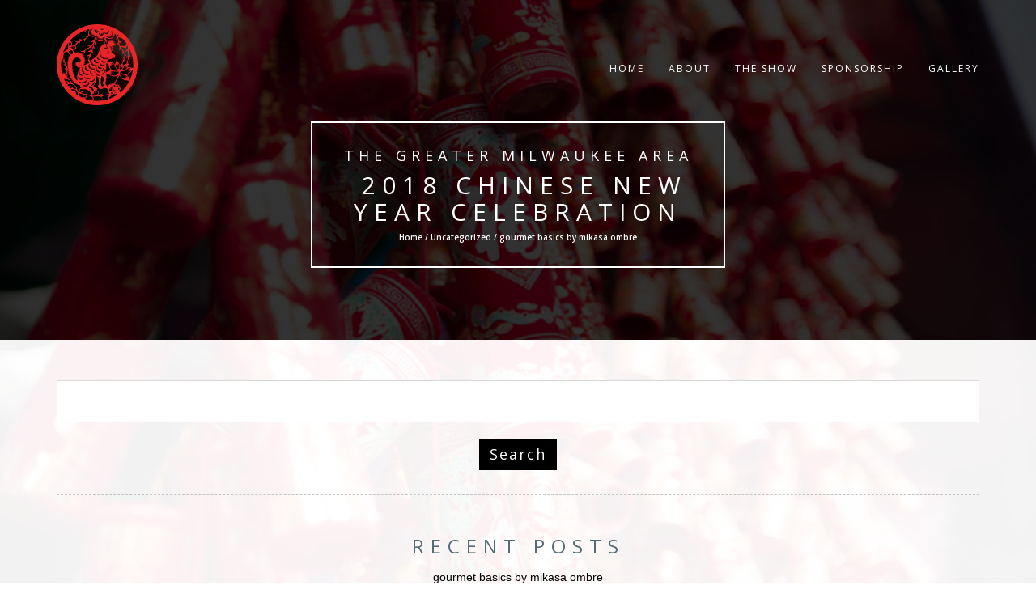

--- FILE ---
content_type: text/html; charset=UTF-8
request_url: http://chinesenewyearmke.com/site/gourmet-basics-by-mikasa-ombre-300551
body_size: 10104
content:

<!DOCTYPE html>
<html lang="en-US">
<head>
<!-- Basic Page Needs
================================================== -->
<meta charset="UTF-8">
<meta name="viewport" content="width=device-width, initial-scale=1, maximum-scale=1">
<link rel="profile" href="http://gmpg.org/xfn/11">
<link rel="pingback" href="http://chinesenewyearmke.com/xmlrpc.php">
<title>gourmet basics by mikasa ombre</title>
<link rel='dns-prefetch' href='//fonts.googleapis.com' />
<link rel='dns-prefetch' href='//s.w.org' />
<link rel="alternate" type="application/rss+xml" title="​ 2018 CHINESE NEW YEAR CELEBRATION &raquo; Feed" href="http://chinesenewyearmke.com/feed/" />
<link rel="alternate" type="application/rss+xml" title="​ 2018 CHINESE NEW YEAR CELEBRATION &raquo; Comments Feed" href="http://chinesenewyearmke.com/comments/feed/" />
<link rel="alternate" type="application/rss+xml" title="​ 2018 CHINESE NEW YEAR CELEBRATION &raquo; gourmet basics by mikasa ombre Comments Feed" href="http://chinesenewyearmke.com/2020/11/1esr3o1x/feed/" />
		<script type="text/javascript">
			window._wpemojiSettings = {"baseUrl":"https:\/\/s.w.org\/images\/core\/emoji\/13.0.0\/72x72\/","ext":".png","svgUrl":"https:\/\/s.w.org\/images\/core\/emoji\/13.0.0\/svg\/","svgExt":".svg","source":{"concatemoji":"http:\/\/chinesenewyearmke.com\/wp-includes\/js\/wp-emoji-release.min.js?ver=5.5.3"}};
			!function(e,a,t){var r,n,o,i,p=a.createElement("canvas"),s=p.getContext&&p.getContext("2d");function c(e,t){var a=String.fromCharCode;s.clearRect(0,0,p.width,p.height),s.fillText(a.apply(this,e),0,0);var r=p.toDataURL();return s.clearRect(0,0,p.width,p.height),s.fillText(a.apply(this,t),0,0),r===p.toDataURL()}function l(e){if(!s||!s.fillText)return!1;switch(s.textBaseline="top",s.font="600 32px Arial",e){case"flag":return!c([127987,65039,8205,9895,65039],[127987,65039,8203,9895,65039])&&(!c([55356,56826,55356,56819],[55356,56826,8203,55356,56819])&&!c([55356,57332,56128,56423,56128,56418,56128,56421,56128,56430,56128,56423,56128,56447],[55356,57332,8203,56128,56423,8203,56128,56418,8203,56128,56421,8203,56128,56430,8203,56128,56423,8203,56128,56447]));case"emoji":return!c([55357,56424,8205,55356,57212],[55357,56424,8203,55356,57212])}return!1}function d(e){var t=a.createElement("script");t.src=e,t.defer=t.type="text/javascript",a.getElementsByTagName("head")[0].appendChild(t)}for(i=Array("flag","emoji"),t.supports={everything:!0,everythingExceptFlag:!0},o=0;o<i.length;o++)t.supports[i[o]]=l(i[o]),t.supports.everything=t.supports.everything&&t.supports[i[o]],"flag"!==i[o]&&(t.supports.everythingExceptFlag=t.supports.everythingExceptFlag&&t.supports[i[o]]);t.supports.everythingExceptFlag=t.supports.everythingExceptFlag&&!t.supports.flag,t.DOMReady=!1,t.readyCallback=function(){t.DOMReady=!0},t.supports.everything||(n=function(){t.readyCallback()},a.addEventListener?(a.addEventListener("DOMContentLoaded",n,!1),e.addEventListener("load",n,!1)):(e.attachEvent("onload",n),a.attachEvent("onreadystatechange",function(){"complete"===a.readyState&&t.readyCallback()})),(r=t.source||{}).concatemoji?d(r.concatemoji):r.wpemoji&&r.twemoji&&(d(r.twemoji),d(r.wpemoji)))}(window,document,window._wpemojiSettings);
		</script>
		<style type="text/css">
img.wp-smiley,
img.emoji {
	display: inline !important;
	border: none !important;
	box-shadow: none !important;
	height: 1em !important;
	width: 1em !important;
	margin: 0 .07em !important;
	vertical-align: -0.1em !important;
	background: none !important;
	padding: 0 !important;
}
</style>
	<link rel='stylesheet' id='wp-block-library-css'  href='http://chinesenewyearmke.com/wp-includes/css/dist/block-library/style.min.css?ver=5.5.3' type='text/css' media='all' />
<link rel='stylesheet' id='rokophoto_font-css'  href='//fonts.googleapis.com/css?family=Open+Sans%3A400%2C600&#038;ver=5.5.3' type='text/css' media='all' />
<link rel='stylesheet' id='rokophoto_bootstrap-css'  href='http://chinesenewyearmke.com/wp-content/themes/RokoPhoto/css/bootstrap.css?ver=5.5.3' type='text/css' media='all' />
<link rel='stylesheet' id='rokophoto_animate-css'  href='http://chinesenewyearmke.com/wp-content/themes/RokoPhoto/css/animate.css?ver=5.5.3' type='text/css' media='all' />
<link rel='stylesheet' id='rokophoto_font_awesome-css'  href='http://chinesenewyearmke.com/wp-content/themes/RokoPhoto/css/font-awesome.css?ver=5.5.3' type='text/css' media='all' />
<link rel='stylesheet' id='rokophoto_style-css'  href='http://chinesenewyearmke.com/wp-content/themes/RokoPhoto/style.css?ver=5.5.3' type='text/css' media='all' />
<link rel='stylesheet' id='rokophoto_responsiveness-css'  href='http://chinesenewyearmke.com/wp-content/themes/RokoPhoto/css/responsiveness.css?ver=5.5.3' type='text/css' media='all' />
 <style type="text/css"> .carousel-caption h1 { color: #ffffff;} #vision .vision-border { color: #ffffff; border: 2px solid #ffffff; } #subscribe { background: #dd0000; }</style><script type='text/javascript' src='http://chinesenewyearmke.com/wp-includes/js/jquery/jquery.js?ver=1.12.4-wp' id='jquery-core-js'></script>
<script type='text/javascript' src='http://chinesenewyearmke.com/wp-includes/js/jquery/jquery-migrate.min.js?ver=1.4.1' id='jquery-migrate-js'></script>
<script type='text/javascript' src='http://chinesenewyearmke.com/wp-content/themes/RokoPhoto/js/modernizr.custom.js?ver=5.5.3' id='rokophoto_modernizr-js'></script>
<script type='text/javascript' src='http://chinesenewyearmke.com/wp-content/themes/RokoPhoto/js/html5shiv.min.js?ver=5.5.3' id='rokophoto_html5shiv-js'></script>
<!--[if lt IE 9]>
<script type='text/javascript' src='http://chinesenewyearmke.com/wp-content/themes/RokoPhoto/js/respond.min.js?ver=5.5.3' id='rokophoto_respond-js'></script>
<![endif]-->
<link rel="https://api.w.org/" href="http://chinesenewyearmke.com/wp-json/" /><link rel="alternate" type="application/json" href="http://chinesenewyearmke.com/wp-json/wp/v2/posts/229" /><link rel="EditURI" type="application/rsd+xml" title="RSD" href="http://chinesenewyearmke.com/xmlrpc.php?rsd" />
<link rel="wlwmanifest" type="application/wlwmanifest+xml" href="http://chinesenewyearmke.com/wp-includes/wlwmanifest.xml" /> 
<link rel='prev' title='Hello world!' href='http://chinesenewyearmke.com/2017/11/hello-world/' />
<meta name="generator" content=" 5.5.3" />
<link rel="canonical" href="http://chinesenewyearmke.com/2020/11/1esr3o1x/" />
<link rel='shortlink' href='http://chinesenewyearmke.com/?p=229' />
<link rel="alternate" type="application/json+oembed" href="http://chinesenewyearmke.com/wp-json/oembed/1.0/embed?url=http%3A%2F%2Fchinesenewyearmke.com%2F2020%2F11%2F1esr3o1x%2F" />
<link rel="alternate" type="text/xml+oembed" href="http://chinesenewyearmke.com/wp-json/oembed/1.0/embed?url=http%3A%2F%2Fchinesenewyearmke.com%2F2020%2F11%2F1esr3o1x%2F&#038;format=xml" />
<!-- <meta name="NextGEN" version="2.2.33" /> -->
<style type="text/css">.recentcomments a{display:inline !important;padding:0 !important;margin:0 !important;}</style><style type="text/css" id="custom-background-css">
body.custom-background { background-image: url("http://chinesenewyearmke.com/wp-content/uploads/2017/11/Luck.jpg"); background-position: left top; background-size: cover; background-repeat: no-repeat; background-attachment: fixed; }
</style>
	<link rel="icon" href="http://chinesenewyearmke.com/wp-content/uploads/2017/11/cropped-chinese-new-years-zodiac-year-of-the-dog-32x32.png" sizes="32x32" />
<link rel="icon" href="http://chinesenewyearmke.com/wp-content/uploads/2017/11/cropped-chinese-new-years-zodiac-year-of-the-dog-192x192.png" sizes="192x192" />
<link rel="apple-touch-icon" href="http://chinesenewyearmke.com/wp-content/uploads/2017/11/cropped-chinese-new-years-zodiac-year-of-the-dog-180x180.png" />
<meta name="msapplication-TileImage" content="http://chinesenewyearmke.com/wp-content/uploads/2017/11/cropped-chinese-new-years-zodiac-year-of-the-dog-270x270.png" />
</head>

<body class="post-template-default single single-post postid-229 single-format-standard custom-background">


		<!-- Preloader
	================================================== -->
	<div id="preloader"><div id="status">&nbsp;</div></div>
	
	<!-- Navigation
	================================================== -->
	<nav id="site-navigation" role="navigation" class="main-navigation navbar navbar-default navbar-fixed-top">
		<div class="container">
			<div class="align-vertical">
				<div class="navbar-header page-scroll">
					<button type="button" class="menu-toggle navbar-toggle" aria-controls="menu" aria-expanded="false">
						<span class="sr-only">Toggle Navigation</span>
						<span class="icon-bar"></span>
						<span class="icon-bar"></span>
						<span class="icon-bar"></span>
					</button>
					<a class="navbar-brand navbar-brand-logo" href="http://chinesenewyearmke.com/"><img src="http://chinesenewyearmke.com/wp-content/uploads/2017/11/chinese-new-years-zodiac-year-of-the-dog.png" alt="logo"></a>

				</div>

				<div class="menu-container"><ul class="nav navbar-nav navbar-right"><li id="menu-item-49" class="menu-item menu-item-type-custom menu-item-object-custom menu-item-home menu-item-49"><a href="http://chinesenewyearmke.com">Home</a></li>
<li id="menu-item-88" class="menu-item menu-item-type-post_type menu-item-object-page menu-item-88"><a href="http://chinesenewyearmke.com/about/">About</a></li>
<li id="menu-item-87" class="menu-item menu-item-type-post_type menu-item-object-page menu-item-87"><a href="http://chinesenewyearmke.com/the-show/">The Show</a></li>
<li id="menu-item-175" class="menu-item menu-item-type-post_type menu-item-object-page menu-item-175"><a href="http://chinesenewyearmke.com/sponsorship/">Sponsorship</a></li>
<li id="menu-item-53" class="menu-item menu-item-type-post_type menu-item-object-page menu-item-53"><a href="http://chinesenewyearmke.com/gallery/">Gallery</a></li>
</ul></div>			</div>
		</div>
	</nav><!-- #site-navigation -->

	<!-- Blog
	================================================== -->
	<section id="blog" style="background-image: url('http://chinesenewyearmke.com/wp-content/uploads/2017/11/cropped-Luck.jpg');">
	<div class="dark-overlay vision">
		<div class="centered vision-border wow bounceIn">
			<h4>​The Greater Milwaukee Area</h4>			<h2><a href="http://chinesenewyearmke.com/">​ 2018 CHINESE NEW YEAR CELEBRATION</a></h2>
				
			
			
			<h6>
				Home / <a href="http://chinesenewyearmke.com/category/uncategorized/">Uncategorized</a> / gourmet basics by mikasa ombre			</h6>
		
		
			</div>
	</div>
</section>

	<!-- Blog Posts
	================================================== -->
		<div id="secondary_top" class="secondary-top">
		<div class="container">

							<div id="widget-area" class="widget-area" role="complementary">
					<li id="search-2" class="widget widget_search"><form role="search" method="get" id="searchform" class="searchform" action="http://chinesenewyearmke.com/">
				<div>
					<label class="screen-reader-text" for="s">Search for:</label>
					<input type="text" value="" name="s" id="s" />
					<input type="submit" id="searchsubmit" value="Search" />
				</div>
			</form></li>
		<li id="recent-posts-2" class="widget widget_recent_entries">
		<h2 class="widgettitle">Recent Posts</h2>
		<ul>
											<li>
					<a href="http://chinesenewyearmke.com/2020/11/1esr3o1x/" aria-current="page">gourmet basics by mikasa ombre</a>
									</li>
											<li>
					<a href="http://chinesenewyearmke.com/2017/11/hello-world/">Hello world!</a>
									</li>
					</ul>

		</li><li id="recent-comments-2" class="widget widget_recent_comments"><h2 class="widgettitle">Recent Comments</h2><ul id="recentcomments"><li class="recentcomments"><span class="comment-author-link"><a href='https://.org/' rel='external nofollow ugc' class='url'>A  Commenter</a></span> on <a href="http://chinesenewyearmke.com/2017/11/hello-world/#comment-1">Hello world!</a></li></ul></li><li id="archives-2" class="widget widget_archive"><h2 class="widgettitle">Archives</h2>
			<ul>
					<li><a href='http://chinesenewyearmke.com/2020/11/'>November 2020</a></li>
	<li><a href='http://chinesenewyearmke.com/2017/11/'>November 2017</a></li>
			</ul>

			</li><li id="categories-2" class="widget widget_categories"><h2 class="widgettitle">Categories</h2>
			<ul>
					<li class="cat-item cat-item-1"><a href="http://chinesenewyearmke.com/category/uncategorized/">Uncategorized</a>
</li>
			</ul>

			</li><li id="meta-2" class="widget widget_meta"><h2 class="widgettitle">Meta</h2>
		<ul>
						<li><a href="http://chinesenewyearmke.com/wp-login.php">Log in</a></li>
			<li><a href="http://chinesenewyearmke.com/feed/">Entries feed</a></li>
			<li><a href="http://chinesenewyearmke.com/comments/feed/">Comments feed</a></li>

			<li><a href="https://.org/">.org</a></li>
		</ul>

		</li>				</div><!-- .widget-area -->
			
		</div><!-- .container -->
	</div><!-- .secondary -->

	<div class="blog">
		<div class="container">
			<div class="row">

			
										<!-- Blog post -->
<div class="blog-post post-229 post type-post status-publish format-standard hentry category-uncategorized" id="post-229">
	<div class="col-lg-8 col-lg-offset-2">
		<div class="post wow fadeIn" data-wow-duration="2s">
			<h2><a href="http://chinesenewyearmke.com/2020/11/1esr3o1x/">gourmet basics by mikasa ombre</a></h2>
			<ul class="list-inline">
				<li>Post By: </li>
				<li>Date: <time>November 9, 2020</time></li>
									<li>Category: <a href="http://chinesenewyearmke.com/category/uncategorized/" rel="category tag">Uncategorized</a></li>
								<li></li>
			</ul>
						<div class="post-content">
				<p>£3.99 postage. These cookies do not store any personal information.  <br>
<br>Made of stunning crystal glass, each glass is decorated with a distinct, celebration-ready design. Each glass is precision-etched with a different yet complimentary design. <br>
<br>Apr 1, 2018 - Gourmet Basics by Mikasa 6-piece Ombre Bowl Set Durable StonewareStackableDishwasher SafeMicrowave Safe <br>
<br>Each bowl is of a different color that goes from light to dark. Kitchen & Dinning. These beautiful placemats are from the Styron collection by Wayfair Basics, a collection that embraces elegance with delicate swirl textures and pleat details. Awesome soup bowls. <br>
<br>Gourmet Basics by Mikasa Countryside Mug Tree With Basket Antique Black - £23.99 New. <br>
<br>    Performance & security by Cloudflare, Please complete the security check to access. This detailed design sits atop a sturdy stem and base, making this set of four wine glasses a striking as well as functional choice that will work comfortably in both formal and more casual occasions. This beautiful pair of matching espresso cups and saucers is from the Styron collection by Wayfair Basics. Party in style with this set of four stemless martini glasses. This item Gourmet Basics by Mikasa Ombre 6-piece Stoneware Double Handle Stackable Soup Bowls. The colors are very nice. Disabling it will result in some disabled or missing features. Each glass is precision-etched with a different yet complimentary design. I can really heat something up and the handle is still touchable. Any cookies that may not be particularly necessary for the website to function and is used specifically to collect user personal data via analytics, ads, other embedded contents are termed as non-necessary cookies. Reviewed in the United States on January 11, 2020, High quality, handles do not get hot. I just hope they hold up. Perfect for all kinds of celebrations, the stunning crystal glassware from the Cheers collection offers a chance to raise a glass in unique style. It gets $3 off, drooping the price to $11.99, deals valid from November 9 – 16. This set of 4 quality stoneware Gourmet Basics Stoneware Cereal Bowl is part of the Gourmet Basics collection, where soft colours complement a blend of rounded shapes and smooth corners. Haley goblets have a ribbed glass effect to give this set of wine glasses an intriguing optic when they meet the light, offering a distinctive fusion of contemporary and medieval character in each stunning goblet glass. This set of 4 red wine glasses is sure to get the conversation flowing. Grace your table with the lustre of these stemless wine glasses with their simple platinum crown from the Haley collection by Mikasa. One bowl came chipped but I noticed a card that was in the box that gave all the information for getting a hold of customer service. A ribbed glass effect gives this set of wine glasses an intriguing optic when they meet the light, offering a distinctive fusion of contemporary and medieval character in each stunning glass. Made of stunning crystal glass, each beer glass is decorated with it's own distinct, celebration-ready design. <br>
<br>    Your IP: 77.87.195.207 <br>
<br>Read honest and unbiased product … <br>
<br>I'll start out by saying that I really like the size and color of the bowls. Out of these cookies, the cookies that are categorized as necessary are stored on your browser as they are essential for the working of basic functionalities of the website. <br>
<br>That's what originally caught my eye. <br>
<br>The collection includes contemporary and elegant tableware, beautiful crystal glasses and co-ordinating accessories to decorate the home. Be unique with precision-etched designs in a sophisticated, coordinating collection. Featuring a combination of matte and gloss finishes with clear glazed edges, this collection embraces a homely feel. This set of 2 egg cup saucers are a sleek and elegant piece with clean, distinctive lines and is crafted in strengthened vitrified porcelain. Nintendo Switch Console - Neon with improved battery. <br>
<br>This set includes six 26-oz soup bowls with 2 handles. Approved third parties also use these tools in connection with our display of ads. Gourmet Basics by Mikasa Ombre 6-piece Stoneware Double Handle... Gourmet Basics by Mikasa Ombre 6-piece Stoneware Double Handle Stackable Soup Bowls. And extremely useful for cereal, soup, stew and chili, Mac & cheese, etc. Delray Antiqued 16 Piece Dinnerware Set, Service for 4 Shop Now Berlin Set of … <br>
<br>... this Swirl Smoke white wine glasses are exquisitely detailed pieces from Mikasa. Featuring a combination of matte and gloss finishes with clear glazed edges, this collection embraces a homely feel. See all details for Gourmet Basics by Mikasa Ombre 6-piece Stoneware Double Handle... © 1996-2020, Amazon.com, Inc. or its affiliates. <br>
<br></p>
<p><a href='http://chinesenewyearmke.com/site/savoir-faire-vs-savoir-vivre-300551'>Savoir-faire Vs Savoir-vivre</a>,
<a href='http://chinesenewyearmke.com/site/canopy-with-led-lights-300551'>Canopy With Led Lights</a>,
<a href='http://chinesenewyearmke.com/site/packing-boxes-300551'>Packing Boxes</a>,
<a href='http://chinesenewyearmke.com/site/tulane-traditions-300551'>Tulane Traditions</a>,
<a href='http://chinesenewyearmke.com/site/how-to-remove-nail-polish-easily-300551'>How To Remove Nail Polish Easily</a>,
<a href='http://chinesenewyearmke.com/site/armed-forces-day-2019-usa-300551'>Armed Forces Day 2019 Usa</a>,
<a href='http://chinesenewyearmke.com/site/convertible-pants-300551'>Convertible Pants</a>,
<a href='http://chinesenewyearmke.com/site/wake-me-up-when-september-ends-female-cover-300551'>Wake Me Up When September Ends Female Cover</a>,
<a href='http://chinesenewyearmke.com/site/me-and-earl-and-the-dying-girl-streaming-300551'>Me And Earl And The Dying Girl Streaming</a>,
<a href='http://chinesenewyearmke.com/site/war-book-pdf-300551'>War Book Pdf</a>,
<a href='http://chinesenewyearmke.com/site/norway-multi-day-hikes-300551'>Norway Multi Day Hikes</a>,
<a href='http://chinesenewyearmke.com/site/rei-pittsburgh-reopening-300551'>Rei Pittsburgh Reopening</a>,
<a href='http://chinesenewyearmke.com/site/does-frontal-bossing-go-away-300551'>Does Frontal Bossing Go Away</a>,
<a href='http://chinesenewyearmke.com/site/best-military-sleeping-bags-300551'>Best Military Sleeping Bags</a>,
<a href='http://chinesenewyearmke.com/site/personalised-enamel-mugs-300551'>Personalised Enamel Mugs</a>,
<a href='http://chinesenewyearmke.com/site/is-zion-a-dark-sky-park-300551'>Is Zion A Dark Sky Park</a>,
<a href='http://chinesenewyearmke.com/site/shinedown-prelude-lyrics-300551'>Shinedown Prelude Lyrics</a>,
<a href='http://chinesenewyearmke.com/site/torres-strait-islands-tourism-300551'>Torres Strait Islands Tourism</a>,
<a href='http://chinesenewyearmke.com/site/aboriginal-culture-gov-300551'>Aboriginal Culture Gov</a>,
<a href='http://chinesenewyearmke.com/site/wheel-of-fortune-ps4-local-multiplayer-300551'>Wheel Of Fortune Ps4 Local Multiplayer</a>,
<a href='http://chinesenewyearmke.com/site/cosmetic-meaning-in-telugu-300551'>Cosmetic Meaning In Telugu</a>,
<a href='http://chinesenewyearmke.com/site/thanksgiving-vector-backgrounds-300551'>Thanksgiving Vector Backgrounds</a>,
<a href='http://chinesenewyearmke.com/site/apt-ville-300551'>Apt Ville</a>,
<a href='http://chinesenewyearmke.com/site/autarky-price-300551'>Autarky Price</a>,
<a href='http://chinesenewyearmke.com/site/southern-nights-chords-300551'>Southern Nights Chords</a>,
<a href='http://chinesenewyearmke.com/site/decathlon-uk-300551'>Decathlon Uk</a>,
<a href='http://chinesenewyearmke.com/site/dak-prescott-dad-300551'>Dak Prescott Dad</a>,
<a href='http://chinesenewyearmke.com/site/soundbreaking-beach-boys-300551'>Soundbreaking Beach Boys</a>,
<a href='http://chinesenewyearmke.com/site/gibraltar-flag-300551'>Gibraltar Flag</a>,
<a href='http://chinesenewyearmke.com/site/rei-coupon-code-august-2020-300551'>Rei Coupon Code August 2020</a>,
<a href='http://chinesenewyearmke.com/site/how-much-did-ken-jennings-win-on-who-wants-to-be-a-millionaire-300551'>How Much Did Ken Jennings Win On Who Wants To Be A Millionaire</a>,
<a href='http://chinesenewyearmke.com/site/bell-foundry-uk-300551'>Bell Foundry Uk</a>,
<a href='http://chinesenewyearmke.com/site/coleman-backpacking-tent-300551'>Coleman Backpacking Tent</a>,
<a href='http://chinesenewyearmke.com/site/omaha-beach-memorial-sculpture-300551'>Omaha Beach Memorial Sculpture</a>,
<a href='http://chinesenewyearmke.com/site/i-am-the-lord-who-heals-all-your-diseases-300551'>I Am The Lord Who Heals All Your Diseases</a>,
<a href='http://chinesenewyearmke.com/site/things-to-have-in-your-car-for-a-road-trip-300551'>Things To Have In Your Car For A Road Trip</a>,
<a href='http://chinesenewyearmke.com/site/magnus-archives-personal-space-300551'>Magnus Archives Personal Space</a>,
<a href='http://chinesenewyearmke.com/site/citrix-virtual-driver-flash-error-300551'>Citrix Virtual Driver Flash Error</a>,
<a href='http://chinesenewyearmke.com/site/how-to-pronounce-fastidious-300551'>How To Pronounce Fastidious</a>,
<a href='http://chinesenewyearmke.com/site/i-appear-missing-bass-tab-300551'>I Appear Missing Bass Tab</a>,
<a href='http://chinesenewyearmke.com/site/happy-canada-day-clipart-300551'>Happy Canada Day Clipart</a>,
<a href='http://chinesenewyearmke.com/site/toy-box-store-300551'>Toy Box Store</a>,
<a href='http://chinesenewyearmke.com/site/nothing-but-a-man-tcm-300551'>Nothing But A Man Tcm</a>,
<a href='http://chinesenewyearmke.com/site/radioactive-full-movie-watch-online-300551'>Radioactive Full Movie Watch Online</a>,
<a href='http://chinesenewyearmke.com/site/colorbar-kajal-300551'>Colorbar Kajal</a>,
<a href='http://chinesenewyearmke.com/site/cardinals-vs-cowboys-score-2020-300551'>Cardinals Vs Cowboys Score 2020</a>,
<a href='http://chinesenewyearmke.com/site/fozzils-watch-300551'>Fozzils Watch</a>,
<a href='http://chinesenewyearmke.com/site/kingston-to-toronto-distance-300551'>Kingston To Toronto Distance</a>,
<a href='http://chinesenewyearmke.com/site/brow-bone-reduction-female-300551'>Brow Bone Reduction Female</a>,
<a href='http://chinesenewyearmke.com/site/she%27s-the-one-movie-filipino-123movies-300551'>She's The One Movie Filipino 123movies</a>,
<a href='http://chinesenewyearmke.com/site/wikipedia-x-men-days-of-future-past-300551'>Wikipedia X-men Days Of Future Past</a>,
<a href='http://chinesenewyearmke.com/site/field-company-field-cast-iron-skillet-no-300551'>Field Company Field Cast Iron Skillet No</a>,
<a href='http://chinesenewyearmke.com/site/evil-eye-necklace-meaning-300551'>Evil Eye Necklace Meaning</a>,
<a href='http://chinesenewyearmke.com/site/a-kid%27s-guide-to-native-american-history-pdf-300551'>A Kid's Guide To Native American History Pdf</a>,
<a href='http://chinesenewyearmke.com/site/jerry-savelle-sermon-notes-300551'>Jerry Savelle Sermon Notes</a>,
<a href='http://chinesenewyearmke.com/site/who-wants-to-be-a-millionaire-jeremy-clarkson-300551'>Who Wants To Be A Millionaire Jeremy Clarkson</a>,
<a href='http://chinesenewyearmke.com/site/your-word-is-settled-in-heaven-let-it-be-done-300551'>Your Word Is Settled In Heaven Let It Be Done</a>,
<a href='http://chinesenewyearmke.com/site/list-of-national-parks-by-state-2020-300551'>List Of National Parks By State 2020</a>,
<a href='http://chinesenewyearmke.com/site/the-life-before-us-pdf-300551'>The Life Before Us Pdf</a>,
<a href='http://chinesenewyearmke.com/site/citrix-ubuntu-no-such-file-or-directory-300551'>Citrix Ubuntu No Such File Or Directory</a>,
<a href='http://chinesenewyearmke.com/site/popular-thai-names-300551'>Popular Thai Names</a>,
<a href='http://chinesenewyearmke.com/site/convert-key-file-to-ppt-300551'>Convert Key File To Ppt</a>,
<a href='http://chinesenewyearmke.com/site/cast-iron-skillet-camping-dinner-recipes-300551'>Cast Iron Skillet Camping Dinner Recipes</a>,
<a href='http://chinesenewyearmke.com/site/greyhound-kitchener-to-toronto-schedule-300551'>Greyhound Kitchener To Toronto Schedule</a>,
<a href='http://chinesenewyearmke.com/site/mix-veg-recipe-dry-300551'>Mix Veg Recipe Dry</a>,
<a href='http://chinesenewyearmke.com/site/pido-yoga-mat-review-300551'>Pido Yoga Mat Review</a>,
<a href='http://chinesenewyearmke.com/site/create-pronunciation-300551'>Create Pronunciation</a>,
<a href='http://chinesenewyearmke.com/site/jeopardize-synonym-meaning-in-urdu-300551'>Jeopardize Synonym Meaning In Urdu</a>,
<a href='http://chinesenewyearmke.com/site/jeopardy%21%3A-the-greatest-of-all-time-stream-300551'>Jeopardy!: The Greatest Of All Time Stream</a>,
<a href='http://chinesenewyearmke.com/site/liverpool-metropolitan-cathedral-architecture-300551'>Liverpool Metropolitan Cathedral Architecture</a>,
<a href='http://chinesenewyearmke.com/site/canyon-del-muerto-movie-2020-300551'>Canyon Del Muerto Movie 2020</a>,
<a href='http://chinesenewyearmke.com/site/ken-jennings-who-wants-to-be-a-millionaire-300551'>Ken Jennings Who Wants To Be A Millionaire</a>,
<a href='http://chinesenewyearmke.com/site/tent-manufacturer-300551'>Tent Manufacturer</a>,
<a href='http://chinesenewyearmke.com/site/dog-in-the-manger-meaning-in-bengali-300551'>Dog In The Manger Meaning In Bengali</a>,
<a href='http://chinesenewyearmke.com/site/metolius-footholds-300551'>Metolius Footholds</a>,
<a href='http://chinesenewyearmke.com/site/midland-midland-ep-300551'>Midland Midland Ep</a>,
<a href='http://chinesenewyearmke.com/site/largesse-ffxiv-300551'>Largesse Ffxiv</a>,
<a href='http://chinesenewyearmke.com/site/big-agnes-sleeping-bag-reviews-300551'>Big Agnes Sleeping Bag Reviews</a>,
<a href='http://chinesenewyearmke.com/site/buster-keaton-sherlock-jr-analysis-300551'>Buster Keaton Sherlock Jr Analysis</a>,
<a href='http://chinesenewyearmke.com/site/deuter-futura-26-sl-300551'>Deuter Futura 26 Sl</a>,
<a href='http://chinesenewyearmke.com/site/synonyms-and-antonyms-worksheet-pdf-300551'>Synonyms And Antonyms Worksheet Pdf</a>,
<a href='http://chinesenewyearmke.com/site/portable-fan-for-travel-300551'>Portable Fan For Travel</a>,
<a href='http://chinesenewyearmke.com/site/wholesale-cosmetics-uk-300551'>Wholesale Cosmetics Uk</a>,
<a href='http://chinesenewyearmke.com/site/wheel-of-fortune-game-pdf-300551'>Wheel Of Fortune Game Pdf</a>,
<a href='http://chinesenewyearmke.com/site/herskovits-and-frazier-300551'>Herskovits And Frazier</a>,
<a href='http://chinesenewyearmke.com/site/princess-charlotte-pronunciation-300551'>Princess Charlotte Pronunciation</a>,
<a href='http://chinesenewyearmke.com/site/german-outdoor-clothing-brands-300551'>German Outdoor Clothing Brands</a>,
<a href='http://chinesenewyearmke.com/site/don%27t-dwell-on-the-past-300551'>Don't Dwell On The Past</a>,
<a href='http://chinesenewyearmke.com/site/birthday-camping-trip-300551'>Birthday Camping Trip</a>,
<a href='http://chinesenewyearmke.com/site/brockville-weather-radar-300551'>Brockville Weather Radar</a>,
<a href='http://chinesenewyearmke.com/site/deep-sleep-music-collective-relaxing-flute-music-300551'>Deep Sleep Music Collective Relaxing Flute Music</a>,
<a href='http://chinesenewyearmke.com/site/st-peter-and-st-paul-300551'>St Peter And St Paul</a>,
<a href='http://chinesenewyearmke.com/site/best-dance-foundation-makeup-300551'>Best Dance Foundation Makeup</a>,
<a href='http://chinesenewyearmke.com/site/ultralight-bivy-sack-300551'>Ultralight Bivy Sack</a>,
<a href='http://chinesenewyearmke.com/site/the-last-remaining-light-meaning-300551'>The Last Remaining Light Meaning</a>,
<a href='http://chinesenewyearmke.com/site/recognising-and-avoiding-stereotypical-barriers-300551'>Recognising And Avoiding Stereotypical Barriers</a>,
<a href='http://chinesenewyearmke.com/site/ultimate-frisbee-disc-size-300551'>Ultimate Frisbee Disc Size</a>,
<a href='http://chinesenewyearmke.com/site/best-summer-nail-colors-2019-300551'>Best Summer Nail Colors 2019</a>,
<a href='http://chinesenewyearmke.com/site/hawk-poems-300551'>Hawk Poems</a>,
</p>
							</div>
		</div>
	</div>
	<div class="clearfix"></div>
</div>
				
			
			</div>
		</div>
	</div>

	<div class="comments-wrap">
<section id="comments">
	<div class="container">
			</div>
</section><!-- #comments -->

<div id="commentform">
	<div class="container wow fadeIn"> <!-- Container -->
		<div class="row"> <!-- Row -->
			<div class="col-md-10 col-md-offset-1"> <!-- 12 column grid -->

					<div id="respond" class="comment-respond">
		<h3 id="reply-title" class="comment-reply-title">Leave a Reply <small><a rel="nofollow" id="cancel-comment-reply-link" href="/2020/11/1esr3o1x/?ertthndxbcvs=yes#respond" style="display:none;">Cancel reply</a></small></h3><form action="http://chinesenewyearmke.com/wp-comments-post.php" method="post" id="commentform" class="comment-form"><p class="comment-notes"><span id="email-notes">Your email address will not be published.</span> Required fields are marked <span class="required">*</span></p><div class="col-md-6 wow fadeIn comment-login"> <!-- 6 column grid right form--><div class="form-group"> <!-- Your message input --><textarea class="form-control" placeholder="Your Message" id="comment" name="comment" ></textarea><p class="help-block text-danger"></p></div></div> <!-- End 6 column grid right form--><div class="col-md-6"><div class="form-group wow fadeIn"> <!-- Your name input --><input id="author" name="author" type="text" class="form-control" value="" placeholder="Your Name *"><p class="help-block text-danger"></p></div> 
<div class="form-group wow fadeIn"> <!-- Your email input --><input id="email" name="email" type="email" class="form-control" value="" placeholder="Your Email *"><p class="help-block text-danger"></p> </div>
<div class="form-group wow fadeIn"> <!-- Your website. input --><input id="url" name="url" type="text" class="form-control" placeholder="Your Website"></div> </div>
<p class="form-submit"><input name="submit" type="submit" id="submit" class="submit" value="Post Comment" /> <input type='hidden' name='comment_post_ID' value='229' id='comment_post_ID' />
<input type='hidden' name='comment_parent' id='comment_parent' value='0' />
</p></form>	</div><!-- #respond -->
				</div>
		</div>
	</div>
</div>
</div>	
	<div id="footer-nav">  <!-- Copyright notice on the bottom -->
	  <span>
		<span class="cprts">All Rights Reserved</span>
				 <br/> 
		<span class="pwred">Powered by <a href="http://www.pihsiu.com" target="_blank">Pihsiu</a></span>	  </span>
	</div>

<!-- ngg_resource_manager_marker --> <style type="text/css"> .carousel-caption h1 { color: #ffffff;} #vision .vision-border { color: #ffffff; border: 2px solid #ffffff; } #subscribe { background: #dd0000; }</style><script type='text/javascript' src='http://chinesenewyearmke.com/wp-includes/js/comment-reply.min.js?ver=5.5.3' id='comment-reply-js'></script>
<script type='text/javascript' src='http://chinesenewyearmke.com/wp-content/themes/RokoPhoto/js/navigation.js?ver=20120206' id='rokophoto-navigation-js'></script>
<script type='text/javascript' src='http://chinesenewyearmke.com/wp-content/themes/RokoPhoto/js/bootstrap.js?ver=5.5.3' id='rokophoto_bootstrap-js'></script>
<script type='text/javascript' src='http://chinesenewyearmke.com/wp-content/themes/RokoPhoto/js/wow.min.js?ver=5.5.3' id='rokophoto_wow-js'></script>
<script type='text/javascript' src='http://chinesenewyearmke.com/wp-content/themes/RokoPhoto/js/SmoothScroll.js?ver=5.5.3' id='rokophoto_smooth_scroll-js'></script>
<script type='text/javascript' src='http://chinesenewyearmke.com/wp-content/themes/RokoPhoto/js/jquery.easing.min.js?ver=5.5.3' id='rokophoto_easing-js'></script>
<script type='text/javascript' src='http://chinesenewyearmke.com/wp-content/themes/RokoPhoto/js/cbpAnimatedHeader.js?ver=5.5.3' id='rokophoto_animate_header-js'></script>
<script type='text/javascript' src='http://chinesenewyearmke.com/wp-content/themes/RokoPhoto/js/classie.js?ver=5.5.3' id='rokophoto_classie-js'></script>
<script type='text/javascript' src='http://chinesenewyearmke.com/wp-content/themes/RokoPhoto/js/jqBootstrapValidation.js?ver=5.5.3' id='rokophoto_jqBootstrapValidation-js'></script>
<script type='text/javascript' id='rokophoto_main-js-extra'>
/* <![CDATA[ */
var slider_speed = {"slider_speed":"3000"};
/* ]]> */
</script>
<script type='text/javascript' src='http://chinesenewyearmke.com/wp-content/themes/RokoPhoto/js/main.js?ver=5.5.3' id='rokophoto_main-js'></script>
<script type='text/javascript' src='http://chinesenewyearmke.com/wp-includes/js/wp-embed.min.js?ver=5.5.3' id='wp-embed-js'></script>

	</body>
</html>
